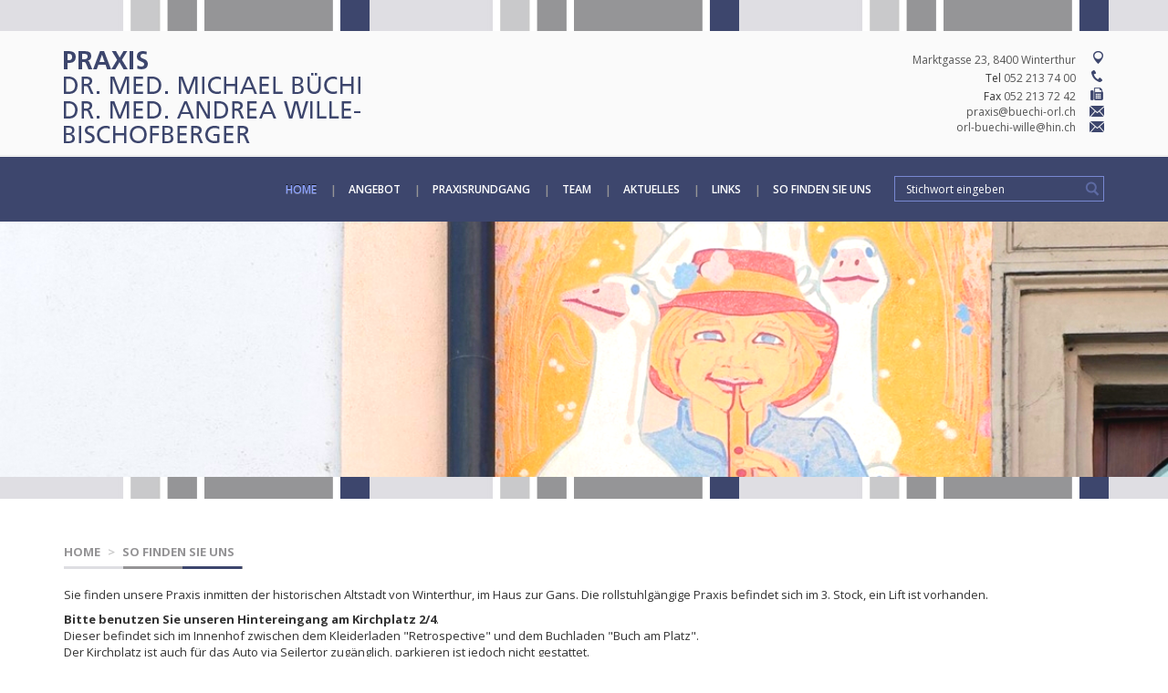

--- FILE ---
content_type: text/html;charset=UTF-8
request_url: https://orl-praxis.ch/so-finden-sie-uns/
body_size: 4473
content:
<!doctype html>
<html lang="">
<head>
<script id="cookieyes" type="text/javascript" src="https://cdn-cookieyes.com/client_data/06e5d7c297f5839e1fc87adb/script.js"></script>
<meta charset="utf-8">
<meta name="description" content="">
<meta name="viewport" content="width=device-width, initial-scale=1">
<title>Praxis Dr. med. Michael Büchi HNO FMH</title>
<link rel="apple-touch-icon" href="apple-touch-icon.png">
<link href="https://fonts.googleapis.com/css?family=Open+Sans:400,300,600,700,800,400italic&subset=latin,latin-ext" rel="stylesheet" type="text/css">
<!--Place favicon.ico in the root directory-->
<link rel="shortcut icon" href="/themes/buechi-orl/images/ico/favicon.ico" type="image/x-icon">
<link rel="icon" href="/themes/buechi-orl/images/ico/favicon.ico" type="image/x-icon">
<link rel="stylesheet" href="/themes/buechi-orl/styles/main.css">
<!-- Important Owl stylesheet -->
<link rel="stylesheet" href="/themes/buechi-orl/owl-carousel/owl.carousel.css">
<!-- Default Theme -->
<link rel="stylesheet" href="/themes/buechi-orl/owl-carousel/owl.theme.css">
<!-- jQuery 1.7+ -->
<script src="/themes/buechi-orl/owl-carousel/jquery-1.9.1.min.js"></script>
<!-- Include js plugin -->
<script src="/themes/buechi-orl/owl-carousel/owl.carousel.js"></script>
<!-- Google tag (gtag.js) -->
<script async src="https://www.googletagmanager.com/gtag/js?id=G-M7S02TYESV"></script>
<script>
window.dataLayer = window.dataLayer || [];
function gtag(){dataLayer.push(arguments);}
gtag('js', new Date());
gtag('config', 'G-M7S02TYESV');
</script>
<script type="text/javascript" src="/sites/buechi-orl/js/global.min.js"></script>
<script type="text/javascript">
initMura({
loginURL:"?display=login",
siteid:"buechi-orl",
contentid:"412B461D-155D-0010-01413CB120F2534C",
contenthistid:"DD7BFAF4-5A53-4111-A0252E9F9B3A5EE9",
parentid:"00000000000000000000000000000000001",
siteID:"buechi-orl",
context:"",
nocache:0,
assetpath:"/sites/buechi-orl",
siteConfig:"/core/externals",
themepath:"/themes/buechi-orl",
rb:"de",
reCAPTCHALanguage:"de-CH",
preloaderMarkup: "\x3Ci\x20class\x3D\x22fa\x20fa\x2Drefresh\x20fa\x2Dspin\x22\x3E\x3C\x2Fi\x3E",
mobileformat: "false",
windowdocumentdomain: "",
layoutmanager:"true",
type:"Page",
subtype:"Default",
dtExample:"10.11.2024",
dtCh:".",
dtFormat:[1,0,2],
dtLocale:"de-CH"
});
</script>
<script>
$(function(){
mura.loader()
.loadcss("/requirements/prettify/themes/tomorrow-night.min.css")
.loadjs("/requirements/prettify/prettify.min.js",
function(){
!function($){$(function(){window.prettyPrint && prettyPrint()});}(window.jQuery)
});
});
</script></head>
<body>
<!--[if lt IE 10]>
<p class="browserupgrade">You are using an <strong>outdated</strong> browser. Please <a href="http://browsehappy.com/">upgrade your browser</a> to improve your experience.</p>
<![endif]-->
<header class="header">
<div class="header-info">
<div class="container"> <img src="/themes/buechi-orl/images/logo.png" data-at2x="/themes/buechi-orl/images/logo@2x.png" height="101" class="logo" alt="" />
<div class="header-info-content">
<ul class="list-no-dots">
<li><a href="/lageplan/">Marktgasse 23, 8400 Winterthur</a><i class="icon icon-address"></i></li>
<li>Tel <a href="tel:+41522137400">052 213 74 00</a><i class="icon icon-phone"></i></li>
<li>Fax <a href="fax:+41522137242">052 213 72 42</a><i class="icon icon-fax"></i></li>
<li><a href="mailto:praxis@buechi-orl.ch">praxis@buechi-orl.ch</a><i class="icon icon-email"></i></li>
<li><a href="mailto:orl-buechi-wille@hin.ch">orl-buechi-wille@hin.ch</a><i class="icon icon-email"></i></li>
</ul>
</div>
</div>
</div>
<nav class="navbar navbar-default">
<div class="container">
<form action="/Searchresults/" class="navbar-form navbar-right">
<div class="form-group">
<fieldset>
<input type="text" name="Keywords" class="form-control input-search" value="Stichwort eingeben" onfocus="this.value=(this.value=='Stichwort eingeben') ? '' : this.value;" onblur="this.value=(this.value=='') ? 'Stichwort eingeben' : this.value;" />
<input type="hidden" name="display" value="search" />
<input type="hidden" name="newSearch" value="true" />
<input type="hidden" name="noCache" value="1" />
</fieldset>
</div>
</form>
<!--Brand and toggle get grouped for better mobile display-->
<div class="navbar-header">
<button type="button" class="navbar-toggle" data-toggle="collapse" data-target=".navbar-menu">
<span class="sr-only">Toggle navigation</span>
<span class="icon-bar"></span>
<span class="icon-bar"></span>
<span class="icon-bar"></span>
</button>
</div>
<!--Collect the nav links, forms, and other content for toggling-->
<div class="collapse navbar-collapse navbar-menu">
<ul id="navPrimary" class="nav navbar-nav navbar-right">
<li class="first active"><a href="/" class="dropdown-toggle">Home</a></li>
<li><a href="/angebot1/">Angebot</a></li>
<li><a href="/praxisrundgang/">Praxisrundgang</a></li>
<li class="dropdown"><a href="/team/" class="dropdown-toggle" "dropdown-toggle" data-toggle="dropdown">Team</a>
<ul class="dropdown-menu">
<li class="first"><a href="/team/dr-med-michael-buechi/">Dr. med. Michael Büchi</a></li>
<li><a href="/team/dr-med-andrea-wille-bischofberger/">Dr. med. Andrea Wille-Bischofberger</a></li>
<li><a href="/team/chiara-straub/">Chiara Straub</a></li>
<li class="last"><a href="/team/martina-schumacher/">Martina Schumacher</a></li>
</ul>
</li>
<li><a href="/aktuelles/">Aktuelles</a></li>
<li><a href="/downloads/">Links</a></li>
<li class="last"><a href="/so-finden-sie-uns/">So finden sie uns</a></li>
</ul>
</div>
<!--/.navbar-collapse-->
</div>
</nav>
</header>
<!--carousel-->
<div id="banner" class="owl-carousel owl-theme">
<div class="item">
<div class="cover" style="background-image:url(/sites/buechi-orl/cache/file/6A8E423A-155D-0010-019F869FA6C47902_carouselimage.jpg);">
<div class="overlay"></div>
<div class="container">
</div>
</div>
</div>
<div class="item">
<div class="cover" style="background-image:url(/sites/buechi-orl/cache/file/6A8D205F-155D-0010-0179026BE6BEA535_carouselimage.jpg);">
<div class="overlay"></div>
<div class="container">
</div>
</div>
</div>
<div class="item">
<div class="cover" style="background-image:url(/sites/buechi-orl/cache/file/6A8D1E72-155D-0010-019DACF94E41884E_carouselimage.jpg);">
<div class="overlay"></div>
<div class="container">
</div>
</div>
</div>
<div class="item">
<div class="cover" style="background-image:url(/sites/buechi-orl/cache/file/6A8D1F94-155D-0010-018B49DF803E0043_carouselimage.jpg);">
<div class="overlay"></div>
<div class="container">
</div>
</div>
</div>
<div class="item">
<div class="cover" style="background-image:url(/sites/buechi-orl/cache/file/6A8D1D38-155D-0010-01116653CF4FE187_carouselimage.jpg);">
<div class="overlay"></div>
<div class="container">
</div>
</div>
</div>
<div class="item">
<div class="cover" style="background-image:url(/sites/buechi-orl/cache/file/6A8D1CC5-155D-0010-013282A76959C496_carouselimage.jpg);">
<div class="overlay"></div>
<div class="container">
</div>
</div>
</div>
</div>
<!--carousel END-->
<div class="stripebar"></div>
<!--News-->
<section class="news">
<div class="container">
<div class="row">
<!--News left-->
<div class="col-sm-12 news-left">
<div id="breadcrumb-bar">
<ol itemscope itemtype="http://schema.org/BreadcrumbList" id="crumbList" class="mura-breadcrumb breadcrumb">
<li itemprop="itemListElement" itemscope itemtype="http://schema.org/ListItem" class="first">
<a itemprop="item" href="/"><span itemprop="name">Home</span></a>
<meta itemprop="position" content="1" />
</li>
<li itemprop="itemListElement" itemscope itemtype="http://schema.org/ListItem" class="last">
<a itemprop="item" href="/so-finden-sie-uns/"><span itemprop="name">So finden sie uns</span></a>
<meta itemprop="position" content="2" />
</li>
</ol>
<a href="" class="btn"></a>
</div>
<div class="mura-region mura-region-loose">
<div class="mura-region-local"><p>Sie finden&nbsp;unsere Praxis inmitten der historischen Altstadt von Winterthur, im Haus zur Gans. Die rollstuhlg&auml;ngige Praxis befindet sich im 3. Stock, ein Lift ist vorhanden.</p>
<p><strong>Bitte benutzen Sie unseren Hintereingang&nbsp;am Kirchplatz 2/4</strong>.<br />
Dieser befindet sich im Innenhof&nbsp;zwischen dem Kleiderladen &quot;Retrospective&quot; und dem Buchladen &quot;Buch am Platz&quot;.&nbsp;<br />
Der Kirchplatz ist auch f&uuml;r das Auto via Seilertor zug&auml;nglich, parkieren ist jedoch nicht gestattet.<br />
<br />
Parkgelegenheiten finden Sie im Technikumparkhaus oder im Manorparkhaus.</p>
<div class="container map-container row">
<div class="col-md-8">
<p><iframe allowfullscreen="" frameborder="0" height="450" src="https://www.google.com/maps/embed?pb=!1m18!1m12!1m3!1d2695.5044176419165!2d8.72700681584709!3d47.49956700335858!2m3!1f0!2f0!3f0!3m2!1i1024!2i768!4f13.1!3m3!1m2!1s0x479a999d3ed0c007%3A0x989b60c111f04e7!2sMarktgasse+23%2C+8400+Winterthur!5e0!3m2!1sde!2sch!4v1450353624699" style="border: 0px currentColor;" width="100%"></iframe></p>
</div>
<div class="blue-box col-md-4"><div class="mura-object" data-object="component" data-objectid="A095069C-155D-0010-013E421DA58D14D6" data-instanceid="E92BFBA2-D3F3-4D33-A5AA077727D326FA" style="" data-render="server" data-async="false" data-cssstyles="" data-objecticonclass="mi-clone" data-objectname=""><div id="" class="mura-object-content" style=""><h4>Unsere Telefonzeiten</h4>
<table align="left" style="width:100%">
<tbody>
<tr>
<td style="width:200px">Montag,&nbsp;Dienstag,&nbsp;Freitag:</td>
<td style="width:532px">08:00 - 11:00 / 14:00 - 16:00</td>
</tr>
<tr>
<td style="width:200px">Mittwoch:</td>
<td style="width:532px">08:00 - 11:00 / 14:00 - 16:00</td>
</tr>
<tr valign="top">
<td style="width:200px">Donnerstag:</td>
<td style="width:532px">08:00 - 11:00 / Nachmittag geschlossen</td>
</tr>
<tr>
<td colspan="2">Samstag und Sonntag ist die Praxis geschlossen.</td>
</tr>
</tbody>
</table>
<p>&nbsp;</p>
<p>Termine vergeben wir gerne nach telefonischer Vereinbarung unter <i class="icon icon-phone" style="margin:0 3px;position:relative;top:2px;background-position:-22px -17px;"></i><strong>052 213 74 00</strong></p></div></div></div>
</div></div>
</div>
</div>
</div>
</div>
</section>
<footer class="footer">
<div class="container">
<div class="col-sm-4">
<img src="/themes/buechi-orl/images/footer-logo.png" data-at2x="/themes/buechi-orl/images/footer-logo@2x.png" height="101" class="footer-logo" alt="" />
<p>Fach&auml;rzte FMH f&uuml;r Hals-Nasen-Ohren-Heilkunde<br>Spez. Hals- und Gesichtschirurgie</p>
</div>
<div class="col-sm-8 col-md-8 col-lg-8 addrlist">
<ul class="list-no-dots">
<li><a href="/lageplan/">Marktgasse 23, 8400 Winterthur</a><i class="icon icon-address"></i></li>
<li>Tel <a href="tel:+41522137400">052 213 74 00</a><i class="icon icon-phone"></i></li>
<li>Fax <a href="fax:+41522137242">052 213 72 42</a><i class="icon icon-fax"></i></li>
<li><a href="mailto:praxis@buechi-orl.ch">praxis@buechi-orl.ch</a><i class="icon icon-email"></i></li>
<li><a href="mailto:orl-buechi-wille@hin.ch">orl-buechi-wille@hin.ch</a><i class="icon icon-email"></i></li>
</ul>
</div>
</div>
<div class="container">
<div class="col-md-12 col-lg-12 copyright">
<p class="footer-text">&copy;2026 Praxis Dr. med. Michael B&uuml;chi. Alle Rechte vorbehalten.</p>
</div>
</div>
</footer>
<script src="/themes/buechi-orl/scripts/vendor.js"></script>
<script src="/themes/buechi-orl/scripts/plugins.js"></script>
<script src="/themes/buechi-orl/scripts/main.js"></script>
<script src="//orl-praxis.ch/core/modules/v1/cta/js/mura.displayobject.cta.min.js" ></script>
<script src="/core/modules/v1/gatedasset/assets/js/module.js"></script></body>
</html>

--- FILE ---
content_type: application/javascript
request_url: https://orl-praxis.ch/core/modules/v1/gatedasset/assets/js/module.js
body_size: 936
content:
Mura(function(m){
	Mura.DisplayObject.Form.reopen({
			// triggered after the form has rendered on the browser
		onAfterResponseRender: function () {
		}
	});

	var self = this;
	self.inited = false;
	
	Mura.UI.GatedAsset=Mura.UI.extend(
		{
		context:{},
		ormform: false,
		formJSON:{},
		data:{},
		columns:[],
		currentpage: 0,
		entity: {},
		fields:{},
		filters: {},
		datasets: [],
		sortfield: '',
		sortdir: '',
		inlineerrors: true,
		properties: {},
		rendered: {},
		renderqueue: 0,
		formInit: false,
		responsemessage: "",
		renderClient: function() {
			if(this.context.formid && this.context.formid.length) {
				var gatedkey = 'GATED_' + this.context.formid.replaceAll('\-','');

				var cc = readCookie(gatedkey);
				var ident = "mura-form-" + this.context.instanceid;
				this.context.formEl = "#" + ident;
				
				if(cc.length) {
					var content = this.context.posttext;
					content += '<div><a id="gatedasset-button-action" class="btn btn-primary" href=' + this.context.url + '>' + this.context.buttonlabel + '</a></div>';
					Mura(this.context.targetEl).html(content);
				}
				else {
					this.context.pretext = "<div class='gated-pretext'>"+this.context.pretext+"</div>";
					var nestedForm = new Mura.UI.Form( this.context );
					this.context.mode = 'form';
					if(this.context.displaytype == 'modal') {
						this.context.html = '<div class="modal" id="gatedModal" tabindex="-1" role="dialog"><div class="modal-dialog" role="document"> <div class="modal-content"><div class="modal-body" id="'+ident+'"></div><div class="modal-footer"><button type="button" class="btn btn-secondary" data-dismiss="modal">Cancel</button></div></div></div></div>';
						var button = "<button id='gatedasset-button-modal' class='btn btn-primary' data-toggle='modal' data-target='#gatedModal'>" + this.context.modalbuttonlabel + "</button>";
						Mura(this.context.targetEl).html( this.context.pretext + this.context.html + button );
						Mura("#gatedasset-button-modal").on('click',function() {
							nestedForm.getForm();
						});
					}
					else {
						this.context.html = '<div id="'+ident+'"></div';
						Mura(this.context.targetEl).html( this.context.pretext + this.context.html );		
						nestedForm.getForm();
					}
				}
			}
			return this;
		},
		renderServer:function(){
			return Mura.templates['form'](this.context);
		}
	});

	Mura.DisplayObject.GatedAsset=Mura.UI.GatedAsset;
	Mura.UI.gatedasset=Mura.UI.GatedAsset;
	Mura.DisplayObject.gatedasset=Mura.UI.GatedAsset;

});


--- FILE ---
content_type: application/javascript
request_url: https://orl-praxis.ch/themes/buechi-orl/scripts/main.js
body_size: 659
content:
'use strict';
(function($) {
	var $banner,
			items = $('#banner h2, #banner p');

	$.each(items, function(i, val) {
		var $item = $(val);
		if (!$item.hasClass('fadeInLeft') && !$item.hasClass('fadeInRight')) {
			$item.addClass('fadeInRight');
		}
	});

	$banner = $('#banner').owlCarousel({
		loop: true,
		margin: 0,
		dots: false,
		nav: false,
		items: 1,
		lazyContent: true,
		autoplay: true,
		autoplayTimeout: 5000,
		autoplayHoverPause: true,
		smartSpeed: 1000
	});

	$banner.on('change.owl.carousel', function() {
		items.removeClass('animated').css('display', 'none');
	});
	$banner.on('changed.owl.carousel', function() {
		setTimeout(function() {
			items.addClass('animated').css('display', 'block');
		}, 750);
	});
	$('.dropdown').hover(function() {
		$('.dropdown-toggle', this).trigger('click');
	});
	// $('.dropdown-toggle').dropdownHover();
	// Add slideDown animation to dropdown
	$('.dropdown').on('show.bs.dropdown', function() {
		$(this).find('.dropdown-menu').first().stop(true, true).slideDown();
	});

	// fix navigation for "team"
	$('#navTeam > a').on('mouseup', function(e) {
		window.location = $(this).attr('href');
	});
	/*$('#navTeam > ul a').each(function(i, el) {
		var $el = $(el),
				href = $el.attr('href');
		$el.attr('href', href.replace('/team/', '/team/#').replace(/\/$/, ''));
	});*/

	// Add slideUp animation to dropdown
	$('.dropdown').on('hide.bs.dropdown', function() {
		$(this).find('.dropdown-menu').first().stop(true, true).slideUp();
	});
	$('.testimonial .owl-carousel').owlCarousel({
		loop: true,
		margin: 30,
		dots: false,
		nav: true,
		navText: ['<i class="icon icon-prev"></i>', '<i class="icon icon-next"></i>'],
		responsive: {
			0: {
				items: 1
			},
			768: {
				items: 2
			},
			1199: {
				items: 4
			}
		}
	});
})(jQuery);
